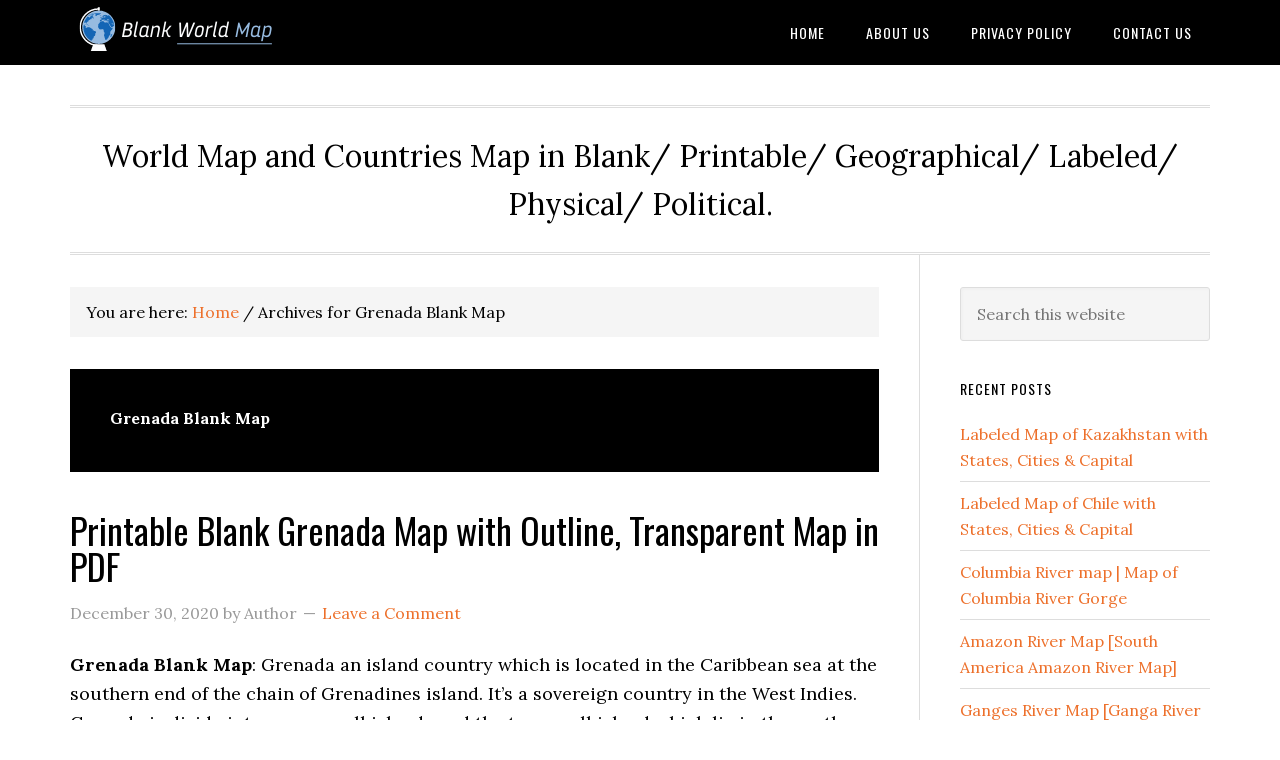

--- FILE ---
content_type: text/html; charset=UTF-8
request_url: https://blankworldmap.net/tag/grenada-blank-map/
body_size: 11855
content:
<!DOCTYPE html>
<html dir="ltr" lang="en-US" prefix="og: https://ogp.me/ns#">
<head >
<meta charset="UTF-8" />
<meta name="viewport" content="width=device-width, initial-scale=1" />
<title>Grenada Blank Map - Blank World Map</title>

		<!-- All in One SEO 4.6.4 - aioseo.com -->
		<meta name="robots" content="max-image-preview:large" />
		<meta name="google-site-verification" content="PBzD2EVuWE1KwUzvF9bDOsXCk1qMsIshi216sKcAQi8" />
		<link rel="canonical" href="https://blankworldmap.net/tag/grenada-blank-map/" />
		<meta name="generator" content="All in One SEO (AIOSEO) 4.6.4" />

		<meta name="google-site-verification" content="QiQTZNeiuPSnU0_cgIsy9yohKw1vLSkkR7yzS-oHeHM" />
		<script type="application/ld+json" class="aioseo-schema">
			{"@context":"https:\/\/schema.org","@graph":[{"@type":"BreadcrumbList","@id":"https:\/\/blankworldmap.net\/tag\/grenada-blank-map\/#breadcrumblist","itemListElement":[{"@type":"ListItem","@id":"https:\/\/blankworldmap.net\/#listItem","position":1,"name":"Home","item":"https:\/\/blankworldmap.net\/","nextItem":"https:\/\/blankworldmap.net\/tag\/grenada-blank-map\/#listItem"},{"@type":"ListItem","@id":"https:\/\/blankworldmap.net\/tag\/grenada-blank-map\/#listItem","position":2,"name":"Grenada Blank Map","previousItem":"https:\/\/blankworldmap.net\/#listItem"}]},{"@type":"CollectionPage","@id":"https:\/\/blankworldmap.net\/tag\/grenada-blank-map\/#collectionpage","url":"https:\/\/blankworldmap.net\/tag\/grenada-blank-map\/","name":"Grenada Blank Map - Blank World Map","inLanguage":"en-US","isPartOf":{"@id":"https:\/\/blankworldmap.net\/#website"},"breadcrumb":{"@id":"https:\/\/blankworldmap.net\/tag\/grenada-blank-map\/#breadcrumblist"}},{"@type":"Organization","@id":"https:\/\/blankworldmap.net\/#organization","name":"Blank World Map","description":"World Map and Countries Map in Blank\/ Printable\/ Geographical\/ Labeled\/ Physical\/ Political.","url":"https:\/\/blankworldmap.net\/"},{"@type":"WebSite","@id":"https:\/\/blankworldmap.net\/#website","url":"https:\/\/blankworldmap.net\/","name":"Blank World Map","description":"World Map and Countries Map in Blank\/ Printable\/ Geographical\/ Labeled\/ Physical\/ Political.","inLanguage":"en-US","publisher":{"@id":"https:\/\/blankworldmap.net\/#organization"}}]}
		</script>
		<!-- All in One SEO -->

<link rel='dns-prefetch' href='//fonts.googleapis.com' />
<link href='https://fonts.gstatic.com' crossorigin rel='preconnect' />
<link rel="alternate" type="application/rss+xml" title="Blank World Map &raquo; Feed" href="https://blankworldmap.net/feed/" />
<link rel="alternate" type="application/rss+xml" title="Blank World Map &raquo; Comments Feed" href="https://blankworldmap.net/comments/feed/" />
<link rel="alternate" type="application/rss+xml" title="Blank World Map &raquo; Grenada Blank Map Tag Feed" href="https://blankworldmap.net/tag/grenada-blank-map/feed/" />
<style id='wp-img-auto-sizes-contain-inline-css' type='text/css'>
img:is([sizes=auto i],[sizes^="auto," i]){contain-intrinsic-size:3000px 1500px}
/*# sourceURL=wp-img-auto-sizes-contain-inline-css */
</style>
<link rel='stylesheet' id='eleven40-pro-css' href='https://blankworldmap.net/wordpress/wp-content/themes/eleven40-pro/style.css?ver=2.2.3' type='text/css' media='all' />
<style id='wp-emoji-styles-inline-css' type='text/css'>

	img.wp-smiley, img.emoji {
		display: inline !important;
		border: none !important;
		box-shadow: none !important;
		height: 1em !important;
		width: 1em !important;
		margin: 0 0.07em !important;
		vertical-align: -0.1em !important;
		background: none !important;
		padding: 0 !important;
	}
/*# sourceURL=wp-emoji-styles-inline-css */
</style>
<link rel='stylesheet' id='wp-block-library-css' href='https://blankworldmap.net/wordpress/wp-includes/css/dist/block-library/style.min.css?ver=6.9' type='text/css' media='all' />
<style id='global-styles-inline-css' type='text/css'>
:root{--wp--preset--aspect-ratio--square: 1;--wp--preset--aspect-ratio--4-3: 4/3;--wp--preset--aspect-ratio--3-4: 3/4;--wp--preset--aspect-ratio--3-2: 3/2;--wp--preset--aspect-ratio--2-3: 2/3;--wp--preset--aspect-ratio--16-9: 16/9;--wp--preset--aspect-ratio--9-16: 9/16;--wp--preset--color--black: #000000;--wp--preset--color--cyan-bluish-gray: #abb8c3;--wp--preset--color--white: #ffffff;--wp--preset--color--pale-pink: #f78da7;--wp--preset--color--vivid-red: #cf2e2e;--wp--preset--color--luminous-vivid-orange: #ff6900;--wp--preset--color--luminous-vivid-amber: #fcb900;--wp--preset--color--light-green-cyan: #7bdcb5;--wp--preset--color--vivid-green-cyan: #00d084;--wp--preset--color--pale-cyan-blue: #8ed1fc;--wp--preset--color--vivid-cyan-blue: #0693e3;--wp--preset--color--vivid-purple: #9b51e0;--wp--preset--gradient--vivid-cyan-blue-to-vivid-purple: linear-gradient(135deg,rgb(6,147,227) 0%,rgb(155,81,224) 100%);--wp--preset--gradient--light-green-cyan-to-vivid-green-cyan: linear-gradient(135deg,rgb(122,220,180) 0%,rgb(0,208,130) 100%);--wp--preset--gradient--luminous-vivid-amber-to-luminous-vivid-orange: linear-gradient(135deg,rgb(252,185,0) 0%,rgb(255,105,0) 100%);--wp--preset--gradient--luminous-vivid-orange-to-vivid-red: linear-gradient(135deg,rgb(255,105,0) 0%,rgb(207,46,46) 100%);--wp--preset--gradient--very-light-gray-to-cyan-bluish-gray: linear-gradient(135deg,rgb(238,238,238) 0%,rgb(169,184,195) 100%);--wp--preset--gradient--cool-to-warm-spectrum: linear-gradient(135deg,rgb(74,234,220) 0%,rgb(151,120,209) 20%,rgb(207,42,186) 40%,rgb(238,44,130) 60%,rgb(251,105,98) 80%,rgb(254,248,76) 100%);--wp--preset--gradient--blush-light-purple: linear-gradient(135deg,rgb(255,206,236) 0%,rgb(152,150,240) 100%);--wp--preset--gradient--blush-bordeaux: linear-gradient(135deg,rgb(254,205,165) 0%,rgb(254,45,45) 50%,rgb(107,0,62) 100%);--wp--preset--gradient--luminous-dusk: linear-gradient(135deg,rgb(255,203,112) 0%,rgb(199,81,192) 50%,rgb(65,88,208) 100%);--wp--preset--gradient--pale-ocean: linear-gradient(135deg,rgb(255,245,203) 0%,rgb(182,227,212) 50%,rgb(51,167,181) 100%);--wp--preset--gradient--electric-grass: linear-gradient(135deg,rgb(202,248,128) 0%,rgb(113,206,126) 100%);--wp--preset--gradient--midnight: linear-gradient(135deg,rgb(2,3,129) 0%,rgb(40,116,252) 100%);--wp--preset--font-size--small: 13px;--wp--preset--font-size--medium: 20px;--wp--preset--font-size--large: 36px;--wp--preset--font-size--x-large: 42px;--wp--preset--spacing--20: 0.44rem;--wp--preset--spacing--30: 0.67rem;--wp--preset--spacing--40: 1rem;--wp--preset--spacing--50: 1.5rem;--wp--preset--spacing--60: 2.25rem;--wp--preset--spacing--70: 3.38rem;--wp--preset--spacing--80: 5.06rem;--wp--preset--shadow--natural: 6px 6px 9px rgba(0, 0, 0, 0.2);--wp--preset--shadow--deep: 12px 12px 50px rgba(0, 0, 0, 0.4);--wp--preset--shadow--sharp: 6px 6px 0px rgba(0, 0, 0, 0.2);--wp--preset--shadow--outlined: 6px 6px 0px -3px rgb(255, 255, 255), 6px 6px rgb(0, 0, 0);--wp--preset--shadow--crisp: 6px 6px 0px rgb(0, 0, 0);}:where(.is-layout-flex){gap: 0.5em;}:where(.is-layout-grid){gap: 0.5em;}body .is-layout-flex{display: flex;}.is-layout-flex{flex-wrap: wrap;align-items: center;}.is-layout-flex > :is(*, div){margin: 0;}body .is-layout-grid{display: grid;}.is-layout-grid > :is(*, div){margin: 0;}:where(.wp-block-columns.is-layout-flex){gap: 2em;}:where(.wp-block-columns.is-layout-grid){gap: 2em;}:where(.wp-block-post-template.is-layout-flex){gap: 1.25em;}:where(.wp-block-post-template.is-layout-grid){gap: 1.25em;}.has-black-color{color: var(--wp--preset--color--black) !important;}.has-cyan-bluish-gray-color{color: var(--wp--preset--color--cyan-bluish-gray) !important;}.has-white-color{color: var(--wp--preset--color--white) !important;}.has-pale-pink-color{color: var(--wp--preset--color--pale-pink) !important;}.has-vivid-red-color{color: var(--wp--preset--color--vivid-red) !important;}.has-luminous-vivid-orange-color{color: var(--wp--preset--color--luminous-vivid-orange) !important;}.has-luminous-vivid-amber-color{color: var(--wp--preset--color--luminous-vivid-amber) !important;}.has-light-green-cyan-color{color: var(--wp--preset--color--light-green-cyan) !important;}.has-vivid-green-cyan-color{color: var(--wp--preset--color--vivid-green-cyan) !important;}.has-pale-cyan-blue-color{color: var(--wp--preset--color--pale-cyan-blue) !important;}.has-vivid-cyan-blue-color{color: var(--wp--preset--color--vivid-cyan-blue) !important;}.has-vivid-purple-color{color: var(--wp--preset--color--vivid-purple) !important;}.has-black-background-color{background-color: var(--wp--preset--color--black) !important;}.has-cyan-bluish-gray-background-color{background-color: var(--wp--preset--color--cyan-bluish-gray) !important;}.has-white-background-color{background-color: var(--wp--preset--color--white) !important;}.has-pale-pink-background-color{background-color: var(--wp--preset--color--pale-pink) !important;}.has-vivid-red-background-color{background-color: var(--wp--preset--color--vivid-red) !important;}.has-luminous-vivid-orange-background-color{background-color: var(--wp--preset--color--luminous-vivid-orange) !important;}.has-luminous-vivid-amber-background-color{background-color: var(--wp--preset--color--luminous-vivid-amber) !important;}.has-light-green-cyan-background-color{background-color: var(--wp--preset--color--light-green-cyan) !important;}.has-vivid-green-cyan-background-color{background-color: var(--wp--preset--color--vivid-green-cyan) !important;}.has-pale-cyan-blue-background-color{background-color: var(--wp--preset--color--pale-cyan-blue) !important;}.has-vivid-cyan-blue-background-color{background-color: var(--wp--preset--color--vivid-cyan-blue) !important;}.has-vivid-purple-background-color{background-color: var(--wp--preset--color--vivid-purple) !important;}.has-black-border-color{border-color: var(--wp--preset--color--black) !important;}.has-cyan-bluish-gray-border-color{border-color: var(--wp--preset--color--cyan-bluish-gray) !important;}.has-white-border-color{border-color: var(--wp--preset--color--white) !important;}.has-pale-pink-border-color{border-color: var(--wp--preset--color--pale-pink) !important;}.has-vivid-red-border-color{border-color: var(--wp--preset--color--vivid-red) !important;}.has-luminous-vivid-orange-border-color{border-color: var(--wp--preset--color--luminous-vivid-orange) !important;}.has-luminous-vivid-amber-border-color{border-color: var(--wp--preset--color--luminous-vivid-amber) !important;}.has-light-green-cyan-border-color{border-color: var(--wp--preset--color--light-green-cyan) !important;}.has-vivid-green-cyan-border-color{border-color: var(--wp--preset--color--vivid-green-cyan) !important;}.has-pale-cyan-blue-border-color{border-color: var(--wp--preset--color--pale-cyan-blue) !important;}.has-vivid-cyan-blue-border-color{border-color: var(--wp--preset--color--vivid-cyan-blue) !important;}.has-vivid-purple-border-color{border-color: var(--wp--preset--color--vivid-purple) !important;}.has-vivid-cyan-blue-to-vivid-purple-gradient-background{background: var(--wp--preset--gradient--vivid-cyan-blue-to-vivid-purple) !important;}.has-light-green-cyan-to-vivid-green-cyan-gradient-background{background: var(--wp--preset--gradient--light-green-cyan-to-vivid-green-cyan) !important;}.has-luminous-vivid-amber-to-luminous-vivid-orange-gradient-background{background: var(--wp--preset--gradient--luminous-vivid-amber-to-luminous-vivid-orange) !important;}.has-luminous-vivid-orange-to-vivid-red-gradient-background{background: var(--wp--preset--gradient--luminous-vivid-orange-to-vivid-red) !important;}.has-very-light-gray-to-cyan-bluish-gray-gradient-background{background: var(--wp--preset--gradient--very-light-gray-to-cyan-bluish-gray) !important;}.has-cool-to-warm-spectrum-gradient-background{background: var(--wp--preset--gradient--cool-to-warm-spectrum) !important;}.has-blush-light-purple-gradient-background{background: var(--wp--preset--gradient--blush-light-purple) !important;}.has-blush-bordeaux-gradient-background{background: var(--wp--preset--gradient--blush-bordeaux) !important;}.has-luminous-dusk-gradient-background{background: var(--wp--preset--gradient--luminous-dusk) !important;}.has-pale-ocean-gradient-background{background: var(--wp--preset--gradient--pale-ocean) !important;}.has-electric-grass-gradient-background{background: var(--wp--preset--gradient--electric-grass) !important;}.has-midnight-gradient-background{background: var(--wp--preset--gradient--midnight) !important;}.has-small-font-size{font-size: var(--wp--preset--font-size--small) !important;}.has-medium-font-size{font-size: var(--wp--preset--font-size--medium) !important;}.has-large-font-size{font-size: var(--wp--preset--font-size--large) !important;}.has-x-large-font-size{font-size: var(--wp--preset--font-size--x-large) !important;}
/*# sourceURL=global-styles-inline-css */
</style>

<style id='classic-theme-styles-inline-css' type='text/css'>
/*! This file is auto-generated */
.wp-block-button__link{color:#fff;background-color:#32373c;border-radius:9999px;box-shadow:none;text-decoration:none;padding:calc(.667em + 2px) calc(1.333em + 2px);font-size:1.125em}.wp-block-file__button{background:#32373c;color:#fff;text-decoration:none}
/*# sourceURL=/wp-includes/css/classic-themes.min.css */
</style>
<link rel='stylesheet' id='contact-form-7-css' href='https://blankworldmap.net/wordpress/wp-content/plugins/contact-form-7/includes/css/styles.css?ver=5.9.6' type='text/css' media='all' />
<link rel='stylesheet' id='dashicons-css' href='https://blankworldmap.net/wordpress/wp-includes/css/dashicons.min.css?ver=6.9' type='text/css' media='all' />
<link rel='stylesheet' id='google-fonts-css' href='//fonts.googleapis.com/css?family=Lora%3A400%2C700%7COswald%3A400&#038;ver=3.5.0&#038;display=swap' type='text/css' media='all' />
<script type="text/javascript" src="https://blankworldmap.net/wordpress/wp-includes/js/jquery/jquery.min.js?ver=3.7.1" id="jquery-core-js"></script>
<script type="text/javascript" src="https://blankworldmap.net/wordpress/wp-includes/js/jquery/jquery-migrate.min.js?ver=3.4.1" id="jquery-migrate-js"></script>
<script type="text/javascript" src="https://blankworldmap.net/wordpress/wp-content/themes/eleven40-pro/js/responsive-menu.js?ver=1.0.0" id="eleven40-responsive-menu-js"></script>
<link rel="https://api.w.org/" href="https://blankworldmap.net/wp-json/" /><link rel="alternate" title="JSON" type="application/json" href="https://blankworldmap.net/wp-json/wp/v2/tags/108" /><link rel="EditURI" type="application/rsd+xml" title="RSD" href="https://blankworldmap.net/wordpress/xmlrpc.php?rsd" />
<meta name="generator" content="WordPress 6.9" />
		<script data-rocketlazyloadscript='https://blankworldmap.net/wordpress/wp-content/plugins/pinterest-pin-it-button-on-image-hover-and-post/js/pinit.js' type="text/javascript" async defer data-pin-color="red" 
		 data-pin-hover="true" ></script>
		<script>document.cookie = 'quads_browser_width='+screen.width;</script><link rel="pingback" href="https://blankworldmap.net/wordpress/xmlrpc.php" />
<!-- Global site tag (gtag.js) - Google Analytics -->

<script data-rocketlazyloadscript='https://www.googletagmanager.com/gtag/js?id=G-FTXCM4M12F' async ></script>

<script data-rocketlazyloadscript='[data-uri]' ></script>

 <style type="text/css">.site-header .title-area { background: url(https://blankworldmap.net/wordpress/wp-content/uploads/2021/02/Blank-World-Map.png) no-repeat !important; }</style>
<meta name="generator" content="Elementor 3.22.1; features: e_optimized_assets_loading, e_optimized_css_loading, additional_custom_breakpoints; settings: css_print_method-external, google_font-enabled, font_display-auto">
<link rel="icon" href="https://blankworldmap.net/wordpress/wp-content/uploads/2021/02/cropped-Untitled-design-32x32.png" sizes="32x32" />
<link rel="icon" href="https://blankworldmap.net/wordpress/wp-content/uploads/2021/02/cropped-Untitled-design-192x192.png" sizes="192x192" />
<link rel="apple-touch-icon" href="https://blankworldmap.net/wordpress/wp-content/uploads/2021/02/cropped-Untitled-design-180x180.png" />
<meta name="msapplication-TileImage" content="https://blankworldmap.net/wordpress/wp-content/uploads/2021/02/cropped-Untitled-design-270x270.png" />
</head>
<body class="archive tag tag-grenada-blank-map tag-108 wp-theme-genesis wp-child-theme-eleven40-pro custom-header header-image header-full-width content-sidebar genesis-breadcrumbs-visible genesis-footer-widgets-hidden elementor-default elementor-kit-5363" itemscope itemtype="https://schema.org/WebPage"><div class="site-container"><ul class="genesis-skip-link"><li><a href="#genesis-nav-primary" class="screen-reader-shortcut"> Skip to primary navigation</a></li><li><a href="#genesis-content" class="screen-reader-shortcut"> Skip to main content</a></li><li><a href="#genesis-sidebar-primary" class="screen-reader-shortcut"> Skip to primary sidebar</a></li></ul><header class="site-header" itemscope itemtype="https://schema.org/WPHeader"><div class="wrap"><div class="title-area"><p class="site-title" itemprop="headline"><a href="https://blankworldmap.net/">Blank World Map</a></p></div><nav class="nav-primary" aria-label="Main" itemscope itemtype="https://schema.org/SiteNavigationElement" id="genesis-nav-primary"><div class="wrap"><ul id="menu-home" class="menu genesis-nav-menu menu-primary js-superfish"><li id="menu-item-897" class="menu-item menu-item-type-custom menu-item-object-custom menu-item-home menu-item-897"><a href="https://blankworldmap.net" itemprop="url"><span itemprop="name">Home</span></a></li>
<li id="menu-item-907" class="menu-item menu-item-type-post_type menu-item-object-page menu-item-907"><a href="https://blankworldmap.net/about-us/" itemprop="url"><span itemprop="name">About Us</span></a></li>
<li id="menu-item-908" class="menu-item menu-item-type-post_type menu-item-object-page menu-item-908"><a href="https://blankworldmap.net/privacy-policy/" itemprop="url"><span itemprop="name">Privacy Policy</span></a></li>
<li id="menu-item-909" class="menu-item menu-item-type-post_type menu-item-object-page menu-item-909"><a href="https://blankworldmap.net/contact-us/" itemprop="url"><span itemprop="name">Contact Us</span></a></li>
</ul></div></nav></div></header><div class="site-inner"><div class="wrap"><p class="site-description" itemprop="description">World Map and Countries Map in Blank/ Printable/ Geographical/ Labeled/ Physical/ Political.</p><div class="content-sidebar-wrap"><main class="content" id="genesis-content"><div class="breadcrumb" itemscope itemtype="https://schema.org/BreadcrumbList">You are here: <span class="breadcrumb-link-wrap" itemprop="itemListElement" itemscope itemtype="https://schema.org/ListItem"><a class="breadcrumb-link" href="https://blankworldmap.net/" itemprop="item"><span class="breadcrumb-link-text-wrap" itemprop="name">Home</span></a><meta itemprop="position" content="1"></span> <span aria-label="breadcrumb separator">/</span> Archives for Grenada Blank Map</div><div class="archive-description taxonomy-archive-description taxonomy-description"><h1 class="archive-title">Grenada Blank Map</h1></div><article class="post-250 post type-post status-publish format-standard category-world-map tag-blank-map-of-grenada tag-grenada-blank-map tag-grenada-outline-map tag-grenada-printable-map tag-printable-map-of-grenada entry" aria-label="Printable Blank Grenada Map with Outline, Transparent Map in PDF" itemscope itemtype="https://schema.org/CreativeWork"><header class="entry-header"><h2 class="entry-title" itemprop="headline"><a class="entry-title-link" rel="bookmark" href="https://blankworldmap.net/blank-grenada-map/">Printable Blank Grenada Map with Outline, Transparent Map in PDF</a></h2>
<p class="entry-meta"><time class="entry-time" itemprop="datePublished" datetime="2020-12-30T13:24:55+00:00">December 30, 2020</time> by Author <span class="entry-comments-link"><a href="https://blankworldmap.net/blank-grenada-map/#respond">Leave a Comment</a></span> </p></header><div class="entry-content" itemprop="text"><p><strong>Grenada Blank Map</strong>: Grenada an island country which is located in the Caribbean sea at the southern end of the chain of Grenadines island. It&#8217;s a sovereign country in the West Indies. Grenada is divide into many small islands and the two small island which lie in the north direction of the main island are Carriacou and Petite Martinique. The capital of Grenada is St. George&#8217;s and it is also referred to as an &#8220;island of spice&#8221; because of its large-scale production of nutmeg and mace crops. In 1948 when Christopher Colombus was on his third voyage he sighted Grenada.</p>
<ul>
<li><a href="https://blankworldmap.net/physical-world-map/">Physical World Map</a></li>
<li><a href="https://blankworldmap.net/blank-south-korea-map/">Blank South Korea Map</a></li>
<li><a href="https://blankworldmap.net/blank-brazil-map/">Blank Brazil Map</a></li>
<li><a href="https://blankworldmap.net/blank-world-map/">Blank World Map</a></li>
<li><a href="https://blankworldmap.net/blank-zambia-map/">Blank Zambia Map</a></li>
<li><a href="https://blankworldmap.net/blank-australia-map/">Blank Australia Map</a></li>
<li><a href="https://blankworldmap.net/political-world-map/">Political World Map</a></li>
<li><a href="https://blankworldmap.net/blank-jamaica-map/">Blank Jamaica Map</a></li>
<li><a href="https://blankworldmap.net/labeled-europe-map/">Labeled Europe Map</a></li>
<li><a href="https://blankworldmap.net/blank-asia-map/">Blank Asia Map</a></li>
<li><a href="https://blankworldmap.net/blank-usa-map/">Blank USA Map</a></li>
<li><a href="https://blankworldmap.net/world-map-with-continents/">Continents World Map</a></li>
<li><a href="https://blankworldmap.net/blank-uganda-map/">Blank Uganda Map</a></li>
<li><a href="https://blankworldmap.net/labeled-map-of-africa/">Labeled Africa Map</a></li>
<li><a href="https://blankworldmap.net/world-map-with-longitude-latitude/">Longitude Latitude World Map</a></li>
<li><a href="https://blankworldmap.net/blank-uk-map/">Blank Uk Map</a></li>
<li><a href="https://blankworldmap.net/blank-guinea-map/">Blank Guinea Map</a></li>
<li><a href="https://blankworldmap.net/blank-niger-map/">Blank Niger Map</a></li>
<li><a href="https://blankworldmap.net/blank-guatemala-map/">Blank Guatemala Map</a></li>
<li><a href="https://blankworldmap.net/blank-spain-map/">Blank Spain Map</a></li>
<li><a href="https://blankworldmap.net/labeled-world-map/">Labeled World Map</a></li>
<li><a href="https://blankworldmap.net/blank-north-korea-map/">Blank North Korea Map</a></li>
<li><a href="https://blankworldmap.net/blank-myanmar-map/">Blank Myanmar Map</a></li>
<li><a href="https://blankworldmap.net/world-time-zone-map/">World Time Zone Map</a></li>
<li><a href="https://blankworldmap.net/blank-egypt-map/">Blank Egypt Map</a></li>
<li><a href="https://blankworldmap.net/blank-rwanda-map/">Blank Rwanda Map</a></li>
<li><a href="https://blankworldmap.net/blank-grenada-map/">Blank Grenada Map</a></li>
<li><a href="https://blankworldmap.net/blank-vietnam-map/">Blank Vietnam Map</a></li>
<li><a href="https://blankworldmap.net/blank-uae-map/">Blank UAE Map</a></li>
<li><a href="https://blankworldmap.net/blank-india-map/">Blank India Map</a></li>
<li><a href="https://blankworldmap.net/blank-malaysia-map/">Blank Malaysia Map</a></li>
<li><a href="https://blankworldmap.net/greece-blank-map/">Blank Greece Map</a></li>
<li><a href="https://blankworldmap.net/blank-chile-map/">Blank Chile Map</a></li>
<li><a href="https://blankworldmap.net/blank-china-map/">Blank China Map</a></li>
<li><a href="https://blankworldmap.net/blank-mexico-map/">Blank Mexico Map</a></li>
<li><a href="https://blankworldmap.net/blank-bangladesh-map/">Blank Bangladesh Map</a></li>
<li><a href="https://blankworldmap.net/blank-cambodia-map/">Blank Cambodia Map</a></li>
<li><a href="https://blankworldmap.net/blank-germany-map/">Blank Germany Map</a></li>
<li><a href="https://blankworldmap.net/blank-congo-map/">Blank Congo Map</a></li>
<li><a href="https://blankworldmap.net/blank-denmark-map/">Blank Denmark Map</a></li>
<li><a href="https://blankworldmap.net/blank-russia-map/">Blank Russia Map</a></li>
<li><a href="https://blankworldmap.net/blank-greenland-map/">Blank Greenland Map</a></li>
<li><a href="https://blankworldmap.net/blank-new-zealand-map/">Blank New Zealand Map</a></li>
<li><a href="https://blankworldmap.net/canada-blank-map/">Blank Canada Map</a></li>
<li><a href="https://blankworldmap.net/blank-peru-map/">Blank Peru Map</a></li>
<li><a href="https://blankworldmap.net/blank-bhutan-map/">Blank Bhutan Map</a></li>
<li><a href="https://blankworldmap.net/cuba-blank-map/">Blank Cuba Map</a></li>
<li><a href="https://blankworldmap.net/blank-norway-map/">Blank Norway Map</a></li>
<li><a href="https://blankworldmap.net/blank-tanzania-map/">Blank Tanzania Map</a></li>
<li><a href="https://blankworldmap.net/japan-blank-map/">Blank japan Map</a></li>
<li><a href="https://blankworldmap.net/blank-turkey-map/">Blank Turkey Map</a></li>
<li><a href="https://blankworldmap.net/portugal-blank-map/">Blank Portugal Map</a></li>
<li><a href="https://blankworldmap.net/blank-nepal-map/">Blank Nepal Map</a></li>
<li><a href="https://blankworldmap.net/blank-venezuela-map/">Blank Venezuela Map</a></li>
<li><a href="https://blankworldmap.net/romania-blank-map/">Blank Romania Map</a></li>
<li><a href="https://blankworldmap.net/blank-angola-map/">Blank Angola Map</a></li>
<li><a href="https://blankworldmap.net/italy-blank-map/">Blank Italy Map</a></li>
<li><a href="https://blankworldmap.net/blank-france-map/">Blank France Map</a></li>
</ul>
<h2><strong>Grenada Blank Map – Outline</strong></h2>
<p>From the <a href="https://blankworldmap.net/">outline blank map</a> of Grenada, we can have an idea about the political boundary of the country. This country is surrounded by the Caribbean sea from all sides. Talking about the surrounding landforms, from the northwest it is surrounded by Trinidad and Tobago, Venezuela from the northeast, Saint Vincent and the Grenadines from the southwest, and several small islands to the north of it.</p>
<p>&nbsp;</p>
<p><img fetchpriority="high" decoding="async" class="aligncenter wp-image-251 size-full" src="https://blankworldmap.net/wordpress/wp-content/uploads/2020/12/Blank-Map-of-Grenada-–-Outline.jpg" alt="Blank-Map-of-Grenada-Outline" width="675" height="900" srcset="https://blankworldmap.net/wordpress/wp-content/uploads/2020/12/Blank-Map-of-Grenada-–-Outline.jpg 675w, https://blankworldmap.net/wordpress/wp-content/uploads/2020/12/Blank-Map-of-Grenada-–-Outline-225x300.jpg 225w" sizes="(max-width: 675px) 100vw, 675px" /></p>
<p style="text-align: center;"><a href="https://blankworldmap.net/wordpress/wp-content/uploads/2020/12/Blank-Map-of-Grenada-%E2%80%93-Outline.pdf" rel="nofollow">PDF </a></p>
<h3><strong>Printable Map of Grenada</strong></h3>
<p>It is a small country with a land area of 348.5 square kilometers and an estimated population of 112,523 in July 2020. From the below-provided map, we can see the places which fall within the country boundary of Grenada are Carriacou, Petite Martinique, Saint Patrick, Saint Mark, Saint John, Saint Andrew, Saint George, and Saint David. From the printable map of Grenada, we can get most of the information we need about that country. From the printable map, anyone can locate any place and can access information about it. The printable map also shows the countries which share their boundary among them.</p>
<p><img decoding="async" class="aligncenter wp-image-252 size-full" src="https://blankworldmap.net/wordpress/wp-content/uploads/2020/12/Printable-Map-of-Grenada.jpg" alt="Printable-Map-of-Grenada" width="783" height="956" srcset="https://blankworldmap.net/wordpress/wp-content/uploads/2020/12/Printable-Map-of-Grenada.jpg 783w, https://blankworldmap.net/wordpress/wp-content/uploads/2020/12/Printable-Map-of-Grenada-246x300.jpg 246w, https://blankworldmap.net/wordpress/wp-content/uploads/2020/12/Printable-Map-of-Grenada-768x938.jpg 768w" sizes="(max-width: 783px) 100vw, 783px" /></p>
<p style="text-align: center;"><a href="https://blankworldmap.net/wordpress/wp-content/uploads/2020/12/Printable-Map-of-Grenada.pdf" rel="nofollow">PDF</a></p>
<h3><strong>Transparent PNG Grenada Map</strong></h3>
<p>Users can refer to and use different kinds of maps which is suitable for their purposes. Maps are available in different formats which are helpful in our daily life such as in GIF, PDF, JPG, transparent PNG, and many other formats. It is on the user what they require and in which format. Given below is a transparent PNG Grenada image which will help you in better understanding the country.</p>
<p>&nbsp;</p>
<p><img decoding="async" class="size-full wp-image-255 aligncenter" src="https://blankworldmap.net/wordpress/wp-content/uploads/2020/12/Transparent-PNG-Grenada-Map.jpg" alt="Transparent-PNG-Grenada-Map" width="546" height="372" srcset="https://blankworldmap.net/wordpress/wp-content/uploads/2020/12/Transparent-PNG-Grenada-Map.jpg 546w, https://blankworldmap.net/wordpress/wp-content/uploads/2020/12/Transparent-PNG-Grenada-Map-300x204.jpg 300w" sizes="(max-width: 546px) 100vw, 546px" /></p>
<p>&nbsp;</p>
<p style="text-align: center;"><a href="https://blankworldmap.net/wordpress/wp-content/uploads/2020/12/Transparent-PNG-Grenada-Map.pdf" rel="nofollow">PDF</a></p>
<h3><strong>Map of Grenada for Practice Worksheet</strong></h3>
<p>One cannot learn about any country or region just by seeing the map. They need to practice location by marking them without any help. If anyone wants to learn about Grenada they can use a practice worksheet map of Grenada. These practice worksheets will allow student and others to utilize their knowledge to the fullest and locate any place on the map.</p>
<p><img loading="lazy" decoding="async" class="alignnone size-full wp-image-257" src="https://blankworldmap.net/wordpress/wp-content/uploads/2020/12/Map-of-Grenada-for-Practice-Worksheet.jpg" alt="Map-of-Grenada-for-Practice-Worksheet" width="900" height="1236" srcset="https://blankworldmap.net/wordpress/wp-content/uploads/2020/12/Map-of-Grenada-for-Practice-Worksheet.jpg 900w, https://blankworldmap.net/wordpress/wp-content/uploads/2020/12/Map-of-Grenada-for-Practice-Worksheet-218x300.jpg 218w, https://blankworldmap.net/wordpress/wp-content/uploads/2020/12/Map-of-Grenada-for-Practice-Worksheet-746x1024.jpg 746w, https://blankworldmap.net/wordpress/wp-content/uploads/2020/12/Map-of-Grenada-for-Practice-Worksheet-768x1055.jpg 768w" sizes="(max-width: 900px) 100vw, 900px" /></p>
<p style="text-align: center;"><a href="https://blankworldmap.net/wordpress/wp-content/uploads/2020/12/Map-of-Grenada-for-Practice-Worksheet.pdf" rel="nofollow">PDF</a></p>
<p>A blank map of Grenada is mainly used by the residents of that country to teach and educate students in school. There are many people around the world who like to travel and visit different places on Earth. So for such people who wants to visit and know about the cultures and tradition of Grenada can also use these maps in different formats. Apart from that, there are many other areas where the blank map of <a href="https://en.wikipedia.org/wiki/Grenada">Grenada</a> is used in different formats and for different purposes.</p>
</div><footer class="entry-footer"><p class="entry-meta"><span class="entry-categories">Filed Under: <a href="https://blankworldmap.net/category/world-map/" rel="category tag">World Map</a></span> <span class="entry-tags">Tagged With: <a href="https://blankworldmap.net/tag/blank-map-of-grenada/" rel="tag">Blank Map of Grenada</a>, <a href="https://blankworldmap.net/tag/grenada-blank-map/" rel="tag">Grenada Blank Map</a>, <a href="https://blankworldmap.net/tag/grenada-outline-map/" rel="tag">Grenada Outline Map</a>, <a href="https://blankworldmap.net/tag/grenada-printable-map/" rel="tag">Grenada Printable Map</a>, <a href="https://blankworldmap.net/tag/printable-map-of-grenada/" rel="tag">Printable Map of Grenada</a></span></p></footer></article></main><aside class="sidebar sidebar-primary widget-area" role="complementary" aria-label="Primary Sidebar" itemscope itemtype="https://schema.org/WPSideBar" id="genesis-sidebar-primary"><h2 class="genesis-sidebar-title screen-reader-text">Primary Sidebar</h2><section id="search-2" class="widget widget_search"><div class="widget-wrap"><form class="search-form" method="get" action="https://blankworldmap.net/" role="search" itemprop="potentialAction" itemscope itemtype="https://schema.org/SearchAction"><label class="search-form-label screen-reader-text" for="searchform-1">Search this website</label><input class="search-form-input" type="search" name="s" id="searchform-1" placeholder="Search this website" itemprop="query-input"><input class="search-form-submit" type="submit" value="Search"><meta content="https://blankworldmap.net/?s={s}" itemprop="target"></form></div></section>
<section id="custom_html-2" class="widget_text widget widget_custom_html"><div class="widget_text widget-wrap"><div class="textwidget custom-html-widget"><script data-rocketlazyloadscript='https://pagead2.googlesyndication.com/pagead/js/adsbygoogle.js?client=ca-pub-4235095303092589' async 
     crossorigin="anonymous"></script>
<!-- sidebar -->
<ins class="adsbygoogle"
     style="display:block"
     data-ad-client="ca-pub-4235095303092589"
     data-ad-slot="7572058016"
     data-ad-format="auto"
     data-full-width-responsive="true"></ins>
<script>
     (adsbygoogle = window.adsbygoogle || []).push({});
</script></div></div></section>

		<section id="recent-posts-2" class="widget widget_recent_entries"><div class="widget-wrap">
		<h3 class="widgettitle widget-title">Recent Posts</h3>

		<ul>
											<li>
					<a href="https://blankworldmap.net/labeled-map-of-kazakhstan/">Labeled Map of Kazakhstan with States, Cities &#038; Capital</a>
									</li>
											<li>
					<a href="https://blankworldmap.net/labeled-map-of-chile/">Labeled Map of Chile with States, Cities &#038; Capital</a>
									</li>
											<li>
					<a href="https://blankworldmap.net/columbia-river-map/">Columbia River map | Map of Columbia River Gorge</a>
									</li>
											<li>
					<a href="https://blankworldmap.net/amazon-river-map/">Amazon River Map [South America Amazon River Map]</a>
									</li>
											<li>
					<a href="https://blankworldmap.net/ganges-river-map/">Ganges River Map [Ganga River Map] | Ganges River on Map</a>
									</li>
					</ul>

		</div></section>
<section id="categories-2" class="widget widget_categories"><div class="widget-wrap"><h3 class="widgettitle widget-title">Categories</h3>

			<ul>
					<li class="cat-item cat-item-651"><a href="https://blankworldmap.net/category/blank-map-of-country/">Blank Map of Country</a>
</li>
	<li class="cat-item cat-item-1170"><a href="https://blankworldmap.net/category/labeled-map-of-country/">Labeled Map Of Country</a>
</li>
	<li class="cat-item cat-item-1481"><a href="https://blankworldmap.net/category/map-of-continents/">Map of Continents</a>
</li>
	<li class="cat-item cat-item-1480"><a href="https://blankworldmap.net/category/political-map-of-world/">Political Map of World</a>
</li>
	<li class="cat-item cat-item-1530"><a href="https://blankworldmap.net/category/river-map/">River Map</a>
</li>
	<li class="cat-item cat-item-1478"><a href="https://blankworldmap.net/category/river-map-of-world/">River Map of World</a>
</li>
	<li class="cat-item cat-item-1"><a href="https://blankworldmap.net/category/uncategorized/">Uncategorized</a>
</li>
	<li class="cat-item cat-item-2"><a href="https://blankworldmap.net/category/world-map/">World Map</a>
</li>
	<li class="cat-item cat-item-1479"><a href="https://blankworldmap.net/category/world-map-physical/">World Map Physical</a>
</li>
	<li class="cat-item cat-item-1482"><a href="https://blankworldmap.net/category/world-temperature-map/">World Temperature Map</a>
</li>
			</ul>

			</div></section>
</aside></div></div></div><footer class="site-footer" itemscope itemtype="https://schema.org/WPFooter"><div class="wrap"><p>Copyright &#x000A9;&nbsp;2026 </p></div></footer></div><script type="speculationrules">
{"prefetch":[{"source":"document","where":{"and":[{"href_matches":"/*"},{"not":{"href_matches":["/wordpress/wp-*.php","/wordpress/wp-admin/*","/wordpress/wp-content/uploads/*","/wordpress/wp-content/*","/wordpress/wp-content/plugins/*","/wordpress/wp-content/themes/eleven40-pro/*","/wordpress/wp-content/themes/genesis/*","/*\\?(.+)"]}},{"not":{"selector_matches":"a[rel~=\"nofollow\"]"}},{"not":{"selector_matches":".no-prefetch, .no-prefetch a"}}]},"eagerness":"conservative"}]}
</script>
		<!-- Start of StatCounter Code -->
		<script>
			<!--
			var sc_project=12448701;
			var sc_security="9f1d5730";
			var sc_invisible=1;
			var scJsHost = (("https:" == document.location.protocol) ?
				"https://secure." : "http://www.");
			//-->
					</script>
		
<script type="text/javascript"
				src="https://secure.statcounter.com/counter/counter.js"
				async></script>		<noscript><div class="statcounter"><a title="web analytics" href="https://statcounter.com/"><img class="statcounter" src="https://c.statcounter.com/12448701/0/9f1d5730/1/" alt="web analytics" /></a></div></noscript>
		<!-- End of StatCounter Code -->
		<script type="text/javascript" src="https://blankworldmap.net/wordpress/wp-content/plugins/contact-form-7/includes/swv/js/index.js?ver=5.9.6" id="swv-js"></script>
<script type="text/javascript" id="contact-form-7-js-extra">
/* <![CDATA[ */
var wpcf7 = {"api":{"root":"https://blankworldmap.net/wp-json/","namespace":"contact-form-7/v1"},"cached":"1"};
//# sourceURL=contact-form-7-js-extra
/* ]]> */
</script>
<script type="text/javascript" src="https://blankworldmap.net/wordpress/wp-content/plugins/contact-form-7/includes/js/index.js?ver=5.9.6" id="contact-form-7-js"></script>
<script type="text/javascript" src="https://blankworldmap.net/wordpress/wp-content/plugins/pinterest-pin-it-button-on-image-hover-and-post/js/main.js?ver=6.9" id="wl-pin-main-js"></script>
<script type="text/javascript" id="wl-pin-main-js-after">
/* <![CDATA[ */
jQuery(document).ready(function(){jQuery(".is-cropped img").each(function(){jQuery(this).attr("style", "min-height: 120px;min-width: 100px;");});jQuery(".avatar").attr("style", "min-width: unset; min-height: unset;");});
//# sourceURL=wl-pin-main-js-after
/* ]]> */
</script>
<script type="text/javascript" id="rocket-browser-checker-js-after">
/* <![CDATA[ */
"use strict";var _createClass=function(){function defineProperties(target,props){for(var i=0;i<props.length;i++){var descriptor=props[i];descriptor.enumerable=descriptor.enumerable||!1,descriptor.configurable=!0,"value"in descriptor&&(descriptor.writable=!0),Object.defineProperty(target,descriptor.key,descriptor)}}return function(Constructor,protoProps,staticProps){return protoProps&&defineProperties(Constructor.prototype,protoProps),staticProps&&defineProperties(Constructor,staticProps),Constructor}}();function _classCallCheck(instance,Constructor){if(!(instance instanceof Constructor))throw new TypeError("Cannot call a class as a function")}var RocketBrowserCompatibilityChecker=function(){function RocketBrowserCompatibilityChecker(options){_classCallCheck(this,RocketBrowserCompatibilityChecker),this.passiveSupported=!1,this._checkPassiveOption(this),this.options=!!this.passiveSupported&&options}return _createClass(RocketBrowserCompatibilityChecker,[{key:"_checkPassiveOption",value:function(self){try{var options={get passive(){return!(self.passiveSupported=!0)}};window.addEventListener("test",null,options),window.removeEventListener("test",null,options)}catch(err){self.passiveSupported=!1}}},{key:"initRequestIdleCallback",value:function(){!1 in window&&(window.requestIdleCallback=function(cb){var start=Date.now();return setTimeout(function(){cb({didTimeout:!1,timeRemaining:function(){return Math.max(0,50-(Date.now()-start))}})},1)}),!1 in window&&(window.cancelIdleCallback=function(id){return clearTimeout(id)})}},{key:"isDataSaverModeOn",value:function(){return"connection"in navigator&&!0===navigator.connection.saveData}},{key:"supportsLinkPrefetch",value:function(){var elem=document.createElement("link");return elem.relList&&elem.relList.supports&&elem.relList.supports("prefetch")&&window.IntersectionObserver&&"isIntersecting"in IntersectionObserverEntry.prototype}},{key:"isSlowConnection",value:function(){return"connection"in navigator&&"effectiveType"in navigator.connection&&("2g"===navigator.connection.effectiveType||"slow-2g"===navigator.connection.effectiveType)}}]),RocketBrowserCompatibilityChecker}();
//# sourceURL=rocket-browser-checker-js-after
/* ]]> */
</script>
<script type="text/javascript" id="rocket-delay-js-js-after">
/* <![CDATA[ */
(function() {
"use strict";var e=function(){function n(e,t){for(var r=0;r<t.length;r++){var n=t[r];n.enumerable=n.enumerable||!1,n.configurable=!0,"value"in n&&(n.writable=!0),Object.defineProperty(e,n.key,n)}}return function(e,t,r){return t&&n(e.prototype,t),r&&n(e,r),e}}();function n(e,t){if(!(e instanceof t))throw new TypeError("Cannot call a class as a function")}var t=function(){function r(e,t){n(this,r),this.attrName="data-rocketlazyloadscript",this.browser=t,this.options=this.browser.options,this.triggerEvents=e,this.userEventListener=this.triggerListener.bind(this)}return e(r,[{key:"init",value:function(){this._addEventListener(this)}},{key:"reset",value:function(){this._removeEventListener(this)}},{key:"_addEventListener",value:function(t){this.triggerEvents.forEach(function(e){return window.addEventListener(e,t.userEventListener,t.options)})}},{key:"_removeEventListener",value:function(t){this.triggerEvents.forEach(function(e){return window.removeEventListener(e,t.userEventListener,t.options)})}},{key:"_loadScriptSrc",value:function(){var r=this,e=document.querySelectorAll("script["+this.attrName+"]");0!==e.length&&Array.prototype.slice.call(e).forEach(function(e){var t=e.getAttribute(r.attrName);e.setAttribute("src",t),e.removeAttribute(r.attrName)}),this.reset()}},{key:"triggerListener",value:function(){this._loadScriptSrc(),this._removeEventListener(this)}}],[{key:"run",value:function(){RocketBrowserCompatibilityChecker&&new r(["keydown","mouseover","touchmove","touchstart"],new RocketBrowserCompatibilityChecker({passive:!0})).init()}}]),r}();t.run();
}());

//# sourceURL=rocket-delay-js-js-after
/* ]]> */
</script>
<script type="text/javascript" id="rocket-preload-links-js-extra">
/* <![CDATA[ */
var RocketPreloadLinksConfig = {"excludeUris":"/(.+/)?feed/?.+/?|/(?:.+/)?embed/|/(index\\.php/)?wp\\-json(/.*|$)|/wp-admin/|/logout/|/wp-login.php","usesTrailingSlash":"1","imageExt":"jpg|jpeg|gif|png|tiff|bmp|webp|avif","fileExt":"jpg|jpeg|gif|png|tiff|bmp|webp|avif|php|pdf|html|htm","siteUrl":"https://blankworldmap.net","onHoverDelay":"100","rateThrottle":"3"};
//# sourceURL=rocket-preload-links-js-extra
/* ]]> */
</script>
<script type="text/javascript" id="rocket-preload-links-js-after">
/* <![CDATA[ */
(function() {
"use strict";var r="function"==typeof Symbol&&"symbol"==typeof Symbol.iterator?function(e){return typeof e}:function(e){return e&&"function"==typeof Symbol&&e.constructor===Symbol&&e!==Symbol.prototype?"symbol":typeof e},e=function(){function i(e,t){for(var n=0;n<t.length;n++){var i=t[n];i.enumerable=i.enumerable||!1,i.configurable=!0,"value"in i&&(i.writable=!0),Object.defineProperty(e,i.key,i)}}return function(e,t,n){return t&&i(e.prototype,t),n&&i(e,n),e}}();function i(e,t){if(!(e instanceof t))throw new TypeError("Cannot call a class as a function")}var t=function(){function n(e,t){i(this,n),this.browser=e,this.config=t,this.options=this.browser.options,this.prefetched=new Set,this.eventTime=null,this.threshold=1111,this.numOnHover=0}return e(n,[{key:"init",value:function(){!this.browser.supportsLinkPrefetch()||this.browser.isDataSaverModeOn()||this.browser.isSlowConnection()||(this.regex={excludeUris:RegExp(this.config.excludeUris,"i"),images:RegExp(".("+this.config.imageExt+")$","i"),fileExt:RegExp(".("+this.config.fileExt+")$","i")},this._initListeners(this))}},{key:"_initListeners",value:function(e){-1<this.config.onHoverDelay&&document.addEventListener("mouseover",e.listener.bind(e),e.listenerOptions),document.addEventListener("mousedown",e.listener.bind(e),e.listenerOptions),document.addEventListener("touchstart",e.listener.bind(e),e.listenerOptions)}},{key:"listener",value:function(e){var t=e.target.closest("a"),n=this._prepareUrl(t);if(null!==n)switch(e.type){case"mousedown":case"touchstart":this._addPrefetchLink(n);break;case"mouseover":this._earlyPrefetch(t,n,"mouseout")}}},{key:"_earlyPrefetch",value:function(t,e,n){var i=this,r=setTimeout(function(){if(r=null,0===i.numOnHover)setTimeout(function(){return i.numOnHover=0},1e3);else if(i.numOnHover>i.config.rateThrottle)return;i.numOnHover++,i._addPrefetchLink(e)},this.config.onHoverDelay);t.addEventListener(n,function e(){t.removeEventListener(n,e,{passive:!0}),null!==r&&(clearTimeout(r),r=null)},{passive:!0})}},{key:"_addPrefetchLink",value:function(i){return this.prefetched.add(i.href),new Promise(function(e,t){var n=document.createElement("link");n.rel="prefetch",n.href=i.href,n.onload=e,n.onerror=t,document.head.appendChild(n)}).catch(function(){})}},{key:"_prepareUrl",value:function(e){if(null===e||"object"!==(void 0===e?"undefined":r(e))||!1 in e||-1===["http:","https:"].indexOf(e.protocol))return null;var t=e.href.substring(0,this.config.siteUrl.length),n=this._getPathname(e.href,t),i={original:e.href,protocol:e.protocol,origin:t,pathname:n,href:t+n};return this._isLinkOk(i)?i:null}},{key:"_getPathname",value:function(e,t){var n=t?e.substring(this.config.siteUrl.length):e;return n.startsWith("/")||(n="/"+n),this._shouldAddTrailingSlash(n)?n+"/":n}},{key:"_shouldAddTrailingSlash",value:function(e){return this.config.usesTrailingSlash&&!e.endsWith("/")&&!this.regex.fileExt.test(e)}},{key:"_isLinkOk",value:function(e){return null!==e&&"object"===(void 0===e?"undefined":r(e))&&(!this.prefetched.has(e.href)&&e.origin===this.config.siteUrl&&-1===e.href.indexOf("?")&&-1===e.href.indexOf("#")&&!this.regex.excludeUris.test(e.href)&&!this.regex.images.test(e.href))}}],[{key:"run",value:function(){"undefined"!=typeof RocketPreloadLinksConfig&&new n(new RocketBrowserCompatibilityChecker({capture:!0,passive:!0}),RocketPreloadLinksConfig).init()}}]),n}();t.run();
}());

//# sourceURL=rocket-preload-links-js-after
/* ]]> */
</script>
<script type="text/javascript" src="https://blankworldmap.net/wordpress/wp-includes/js/hoverIntent.min.js?ver=1.10.2" id="hoverIntent-js"></script>
<script type="text/javascript" src="https://blankworldmap.net/wordpress/wp-content/themes/genesis/lib/js/menu/superfish.min.js?ver=1.7.10" id="superfish-js"></script>
<script type="text/javascript" src="https://blankworldmap.net/wordpress/wp-content/themes/genesis/lib/js/menu/superfish.args.min.js?ver=3.5.0" id="superfish-args-js"></script>
<script type="text/javascript" src="https://blankworldmap.net/wordpress/wp-content/themes/genesis/lib/js/skip-links.min.js?ver=3.5.0" id="skip-links-js"></script>
<script type="text/javascript" src="https://blankworldmap.net/wordpress/wp-content/plugins/quick-adsense-reloaded/assets/js/ads.js?ver=2.0.84" id="quads-ads-js"></script>
</body></html>

<!-- This website is like a Rocket, isn't it? Performance optimized by WP Rocket. Learn more: https://wp-rocket.me -->